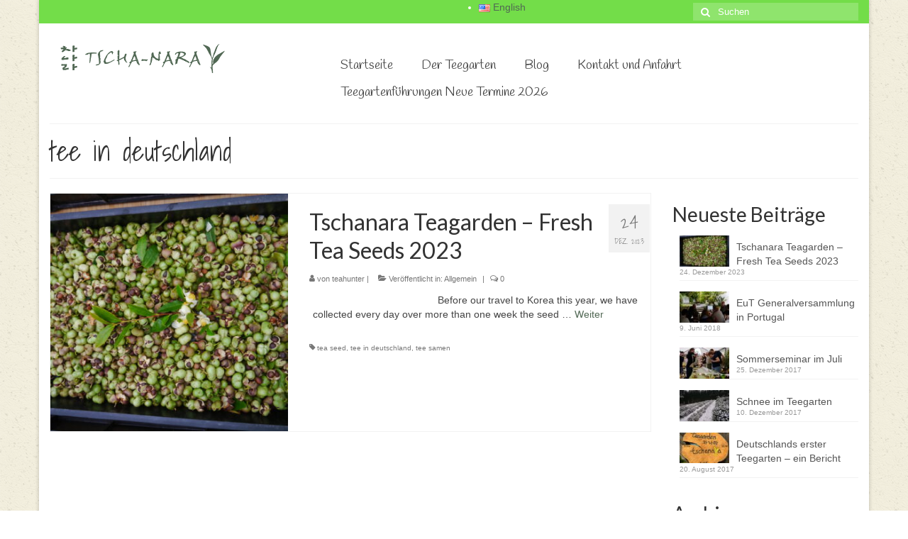

--- FILE ---
content_type: text/html; charset=UTF-8
request_url: https://tschanara-teagarden.de/tag/tee-in-deutschland/
body_size: 54663
content:
<!DOCTYPE html>
<html class="no-js" lang="de-DE" itemscope="itemscope" itemtype="https://schema.org/WebPage">
<head>
  <meta charset="UTF-8">
  <meta name="viewport" content="width=device-width, initial-scale=1.0">
  <meta http-equiv="X-UA-Compatible" content="IE=edge">
  <meta name='robots' content='index, follow, max-image-preview:large, max-snippet:-1, max-video-preview:-1' />

	<!-- This site is optimized with the Yoast SEO plugin v21.7 - https://yoast.com/wordpress/plugins/seo/ -->
	<title>tee in deutschland Archive - Tschanara-Teagarden</title>
	<link rel="canonical" href="https://tschanara-teagarden.de/tag/tee-in-deutschland/" />
	<meta property="og:locale" content="de_DE" />
	<meta property="og:type" content="article" />
	<meta property="og:title" content="tee in deutschland Archive - Tschanara-Teagarden" />
	<meta property="og:url" content="https://tschanara-teagarden.de/tag/tee-in-deutschland/" />
	<meta property="og:site_name" content="Tschanara-Teagarden" />
	<meta name="twitter:card" content="summary_large_image" />
	<script type="application/ld+json" class="yoast-schema-graph">{"@context":"https://schema.org","@graph":[{"@type":"CollectionPage","@id":"https://tschanara-teagarden.de/tag/tee-in-deutschland/","url":"https://tschanara-teagarden.de/tag/tee-in-deutschland/","name":"tee in deutschland Archive - Tschanara-Teagarden","isPartOf":{"@id":"https://tschanara-teagarden.de/#website"},"primaryImageOfPage":{"@id":"https://tschanara-teagarden.de/tag/tee-in-deutschland/#primaryimage"},"image":{"@id":"https://tschanara-teagarden.de/tag/tee-in-deutschland/#primaryimage"},"thumbnailUrl":"https://tschanara-teagarden.de/wp-content/uploads/2023/12/P1240502-scaled.jpg","breadcrumb":{"@id":"https://tschanara-teagarden.de/tag/tee-in-deutschland/#breadcrumb"},"inLanguage":"de"},{"@type":"ImageObject","inLanguage":"de","@id":"https://tschanara-teagarden.de/tag/tee-in-deutschland/#primaryimage","url":"https://tschanara-teagarden.de/wp-content/uploads/2023/12/P1240502-scaled.jpg","contentUrl":"https://tschanara-teagarden.de/wp-content/uploads/2023/12/P1240502-scaled.jpg","width":2560,"height":1922},{"@type":"BreadcrumbList","@id":"https://tschanara-teagarden.de/tag/tee-in-deutschland/#breadcrumb","itemListElement":[{"@type":"ListItem","position":1,"name":"Startseite","item":"https://tschanara-teagarden.de/"},{"@type":"ListItem","position":2,"name":"tee in deutschland"}]},{"@type":"WebSite","@id":"https://tschanara-teagarden.de/#website","url":"https://tschanara-teagarden.de/","name":"Tschanara-Teagarden","description":"seit 1999 bauen wir Tee im Bergischen Land in Deutschland an","potentialAction":[{"@type":"SearchAction","target":{"@type":"EntryPoint","urlTemplate":"https://tschanara-teagarden.de/?s={search_term_string}"},"query-input":"required name=search_term_string"}],"inLanguage":"de"}]}</script>
	<!-- / Yoast SEO plugin. -->


<link rel='dns-prefetch' href='//fonts.googleapis.com' />
<link rel="alternate" type="application/rss+xml" title="Tschanara-Teagarden &raquo; Feed" href="https://tschanara-teagarden.de/feed/" />
<link rel="alternate" type="application/rss+xml" title="Tschanara-Teagarden &raquo; Kommentar-Feed" href="https://tschanara-teagarden.de/comments/feed/" />
<link rel="alternate" type="application/rss+xml" title="Tschanara-Teagarden &raquo; tee in deutschland Schlagwort-Feed" href="https://tschanara-teagarden.de/tag/tee-in-deutschland/feed/" />
<style id='wp-img-auto-sizes-contain-inline-css' type='text/css'>
img:is([sizes=auto i],[sizes^="auto," i]){contain-intrinsic-size:3000px 1500px}
/*# sourceURL=wp-img-auto-sizes-contain-inline-css */
</style>
<style id='wp-emoji-styles-inline-css' type='text/css'>

	img.wp-smiley, img.emoji {
		display: inline !important;
		border: none !important;
		box-shadow: none !important;
		height: 1em !important;
		width: 1em !important;
		margin: 0 0.07em !important;
		vertical-align: -0.1em !important;
		background: none !important;
		padding: 0 !important;
	}
/*# sourceURL=wp-emoji-styles-inline-css */
</style>
<style id='wp-block-library-inline-css' type='text/css'>
:root{--wp-block-synced-color:#7a00df;--wp-block-synced-color--rgb:122,0,223;--wp-bound-block-color:var(--wp-block-synced-color);--wp-editor-canvas-background:#ddd;--wp-admin-theme-color:#007cba;--wp-admin-theme-color--rgb:0,124,186;--wp-admin-theme-color-darker-10:#006ba1;--wp-admin-theme-color-darker-10--rgb:0,107,160.5;--wp-admin-theme-color-darker-20:#005a87;--wp-admin-theme-color-darker-20--rgb:0,90,135;--wp-admin-border-width-focus:2px}@media (min-resolution:192dpi){:root{--wp-admin-border-width-focus:1.5px}}.wp-element-button{cursor:pointer}:root .has-very-light-gray-background-color{background-color:#eee}:root .has-very-dark-gray-background-color{background-color:#313131}:root .has-very-light-gray-color{color:#eee}:root .has-very-dark-gray-color{color:#313131}:root .has-vivid-green-cyan-to-vivid-cyan-blue-gradient-background{background:linear-gradient(135deg,#00d084,#0693e3)}:root .has-purple-crush-gradient-background{background:linear-gradient(135deg,#34e2e4,#4721fb 50%,#ab1dfe)}:root .has-hazy-dawn-gradient-background{background:linear-gradient(135deg,#faaca8,#dad0ec)}:root .has-subdued-olive-gradient-background{background:linear-gradient(135deg,#fafae1,#67a671)}:root .has-atomic-cream-gradient-background{background:linear-gradient(135deg,#fdd79a,#004a59)}:root .has-nightshade-gradient-background{background:linear-gradient(135deg,#330968,#31cdcf)}:root .has-midnight-gradient-background{background:linear-gradient(135deg,#020381,#2874fc)}:root{--wp--preset--font-size--normal:16px;--wp--preset--font-size--huge:42px}.has-regular-font-size{font-size:1em}.has-larger-font-size{font-size:2.625em}.has-normal-font-size{font-size:var(--wp--preset--font-size--normal)}.has-huge-font-size{font-size:var(--wp--preset--font-size--huge)}.has-text-align-center{text-align:center}.has-text-align-left{text-align:left}.has-text-align-right{text-align:right}.has-fit-text{white-space:nowrap!important}#end-resizable-editor-section{display:none}.aligncenter{clear:both}.items-justified-left{justify-content:flex-start}.items-justified-center{justify-content:center}.items-justified-right{justify-content:flex-end}.items-justified-space-between{justify-content:space-between}.screen-reader-text{border:0;clip-path:inset(50%);height:1px;margin:-1px;overflow:hidden;padding:0;position:absolute;width:1px;word-wrap:normal!important}.screen-reader-text:focus{background-color:#ddd;clip-path:none;color:#444;display:block;font-size:1em;height:auto;left:5px;line-height:normal;padding:15px 23px 14px;text-decoration:none;top:5px;width:auto;z-index:100000}html :where(.has-border-color){border-style:solid}html :where([style*=border-top-color]){border-top-style:solid}html :where([style*=border-right-color]){border-right-style:solid}html :where([style*=border-bottom-color]){border-bottom-style:solid}html :where([style*=border-left-color]){border-left-style:solid}html :where([style*=border-width]){border-style:solid}html :where([style*=border-top-width]){border-top-style:solid}html :where([style*=border-right-width]){border-right-style:solid}html :where([style*=border-bottom-width]){border-bottom-style:solid}html :where([style*=border-left-width]){border-left-style:solid}html :where(img[class*=wp-image-]){height:auto;max-width:100%}:where(figure){margin:0 0 1em}html :where(.is-position-sticky){--wp-admin--admin-bar--position-offset:var(--wp-admin--admin-bar--height,0px)}@media screen and (max-width:600px){html :where(.is-position-sticky){--wp-admin--admin-bar--position-offset:0px}}

/*# sourceURL=wp-block-library-inline-css */
</style><style id='global-styles-inline-css' type='text/css'>
:root{--wp--preset--aspect-ratio--square: 1;--wp--preset--aspect-ratio--4-3: 4/3;--wp--preset--aspect-ratio--3-4: 3/4;--wp--preset--aspect-ratio--3-2: 3/2;--wp--preset--aspect-ratio--2-3: 2/3;--wp--preset--aspect-ratio--16-9: 16/9;--wp--preset--aspect-ratio--9-16: 9/16;--wp--preset--color--black: #000;--wp--preset--color--cyan-bluish-gray: #abb8c3;--wp--preset--color--white: #fff;--wp--preset--color--pale-pink: #f78da7;--wp--preset--color--vivid-red: #cf2e2e;--wp--preset--color--luminous-vivid-orange: #ff6900;--wp--preset--color--luminous-vivid-amber: #fcb900;--wp--preset--color--light-green-cyan: #7bdcb5;--wp--preset--color--vivid-green-cyan: #00d084;--wp--preset--color--pale-cyan-blue: #8ed1fc;--wp--preset--color--vivid-cyan-blue: #0693e3;--wp--preset--color--vivid-purple: #9b51e0;--wp--preset--color--virtue-primary: #516854;--wp--preset--color--virtue-primary-light: #6c8dab;--wp--preset--color--very-light-gray: #eee;--wp--preset--color--very-dark-gray: #444;--wp--preset--gradient--vivid-cyan-blue-to-vivid-purple: linear-gradient(135deg,rgb(6,147,227) 0%,rgb(155,81,224) 100%);--wp--preset--gradient--light-green-cyan-to-vivid-green-cyan: linear-gradient(135deg,rgb(122,220,180) 0%,rgb(0,208,130) 100%);--wp--preset--gradient--luminous-vivid-amber-to-luminous-vivid-orange: linear-gradient(135deg,rgb(252,185,0) 0%,rgb(255,105,0) 100%);--wp--preset--gradient--luminous-vivid-orange-to-vivid-red: linear-gradient(135deg,rgb(255,105,0) 0%,rgb(207,46,46) 100%);--wp--preset--gradient--very-light-gray-to-cyan-bluish-gray: linear-gradient(135deg,rgb(238,238,238) 0%,rgb(169,184,195) 100%);--wp--preset--gradient--cool-to-warm-spectrum: linear-gradient(135deg,rgb(74,234,220) 0%,rgb(151,120,209) 20%,rgb(207,42,186) 40%,rgb(238,44,130) 60%,rgb(251,105,98) 80%,rgb(254,248,76) 100%);--wp--preset--gradient--blush-light-purple: linear-gradient(135deg,rgb(255,206,236) 0%,rgb(152,150,240) 100%);--wp--preset--gradient--blush-bordeaux: linear-gradient(135deg,rgb(254,205,165) 0%,rgb(254,45,45) 50%,rgb(107,0,62) 100%);--wp--preset--gradient--luminous-dusk: linear-gradient(135deg,rgb(255,203,112) 0%,rgb(199,81,192) 50%,rgb(65,88,208) 100%);--wp--preset--gradient--pale-ocean: linear-gradient(135deg,rgb(255,245,203) 0%,rgb(182,227,212) 50%,rgb(51,167,181) 100%);--wp--preset--gradient--electric-grass: linear-gradient(135deg,rgb(202,248,128) 0%,rgb(113,206,126) 100%);--wp--preset--gradient--midnight: linear-gradient(135deg,rgb(2,3,129) 0%,rgb(40,116,252) 100%);--wp--preset--font-size--small: 13px;--wp--preset--font-size--medium: 20px;--wp--preset--font-size--large: 36px;--wp--preset--font-size--x-large: 42px;--wp--preset--spacing--20: 0.44rem;--wp--preset--spacing--30: 0.67rem;--wp--preset--spacing--40: 1rem;--wp--preset--spacing--50: 1.5rem;--wp--preset--spacing--60: 2.25rem;--wp--preset--spacing--70: 3.38rem;--wp--preset--spacing--80: 5.06rem;--wp--preset--shadow--natural: 6px 6px 9px rgba(0, 0, 0, 0.2);--wp--preset--shadow--deep: 12px 12px 50px rgba(0, 0, 0, 0.4);--wp--preset--shadow--sharp: 6px 6px 0px rgba(0, 0, 0, 0.2);--wp--preset--shadow--outlined: 6px 6px 0px -3px rgb(255, 255, 255), 6px 6px rgb(0, 0, 0);--wp--preset--shadow--crisp: 6px 6px 0px rgb(0, 0, 0);}:where(.is-layout-flex){gap: 0.5em;}:where(.is-layout-grid){gap: 0.5em;}body .is-layout-flex{display: flex;}.is-layout-flex{flex-wrap: wrap;align-items: center;}.is-layout-flex > :is(*, div){margin: 0;}body .is-layout-grid{display: grid;}.is-layout-grid > :is(*, div){margin: 0;}:where(.wp-block-columns.is-layout-flex){gap: 2em;}:where(.wp-block-columns.is-layout-grid){gap: 2em;}:where(.wp-block-post-template.is-layout-flex){gap: 1.25em;}:where(.wp-block-post-template.is-layout-grid){gap: 1.25em;}.has-black-color{color: var(--wp--preset--color--black) !important;}.has-cyan-bluish-gray-color{color: var(--wp--preset--color--cyan-bluish-gray) !important;}.has-white-color{color: var(--wp--preset--color--white) !important;}.has-pale-pink-color{color: var(--wp--preset--color--pale-pink) !important;}.has-vivid-red-color{color: var(--wp--preset--color--vivid-red) !important;}.has-luminous-vivid-orange-color{color: var(--wp--preset--color--luminous-vivid-orange) !important;}.has-luminous-vivid-amber-color{color: var(--wp--preset--color--luminous-vivid-amber) !important;}.has-light-green-cyan-color{color: var(--wp--preset--color--light-green-cyan) !important;}.has-vivid-green-cyan-color{color: var(--wp--preset--color--vivid-green-cyan) !important;}.has-pale-cyan-blue-color{color: var(--wp--preset--color--pale-cyan-blue) !important;}.has-vivid-cyan-blue-color{color: var(--wp--preset--color--vivid-cyan-blue) !important;}.has-vivid-purple-color{color: var(--wp--preset--color--vivid-purple) !important;}.has-black-background-color{background-color: var(--wp--preset--color--black) !important;}.has-cyan-bluish-gray-background-color{background-color: var(--wp--preset--color--cyan-bluish-gray) !important;}.has-white-background-color{background-color: var(--wp--preset--color--white) !important;}.has-pale-pink-background-color{background-color: var(--wp--preset--color--pale-pink) !important;}.has-vivid-red-background-color{background-color: var(--wp--preset--color--vivid-red) !important;}.has-luminous-vivid-orange-background-color{background-color: var(--wp--preset--color--luminous-vivid-orange) !important;}.has-luminous-vivid-amber-background-color{background-color: var(--wp--preset--color--luminous-vivid-amber) !important;}.has-light-green-cyan-background-color{background-color: var(--wp--preset--color--light-green-cyan) !important;}.has-vivid-green-cyan-background-color{background-color: var(--wp--preset--color--vivid-green-cyan) !important;}.has-pale-cyan-blue-background-color{background-color: var(--wp--preset--color--pale-cyan-blue) !important;}.has-vivid-cyan-blue-background-color{background-color: var(--wp--preset--color--vivid-cyan-blue) !important;}.has-vivid-purple-background-color{background-color: var(--wp--preset--color--vivid-purple) !important;}.has-black-border-color{border-color: var(--wp--preset--color--black) !important;}.has-cyan-bluish-gray-border-color{border-color: var(--wp--preset--color--cyan-bluish-gray) !important;}.has-white-border-color{border-color: var(--wp--preset--color--white) !important;}.has-pale-pink-border-color{border-color: var(--wp--preset--color--pale-pink) !important;}.has-vivid-red-border-color{border-color: var(--wp--preset--color--vivid-red) !important;}.has-luminous-vivid-orange-border-color{border-color: var(--wp--preset--color--luminous-vivid-orange) !important;}.has-luminous-vivid-amber-border-color{border-color: var(--wp--preset--color--luminous-vivid-amber) !important;}.has-light-green-cyan-border-color{border-color: var(--wp--preset--color--light-green-cyan) !important;}.has-vivid-green-cyan-border-color{border-color: var(--wp--preset--color--vivid-green-cyan) !important;}.has-pale-cyan-blue-border-color{border-color: var(--wp--preset--color--pale-cyan-blue) !important;}.has-vivid-cyan-blue-border-color{border-color: var(--wp--preset--color--vivid-cyan-blue) !important;}.has-vivid-purple-border-color{border-color: var(--wp--preset--color--vivid-purple) !important;}.has-vivid-cyan-blue-to-vivid-purple-gradient-background{background: var(--wp--preset--gradient--vivid-cyan-blue-to-vivid-purple) !important;}.has-light-green-cyan-to-vivid-green-cyan-gradient-background{background: var(--wp--preset--gradient--light-green-cyan-to-vivid-green-cyan) !important;}.has-luminous-vivid-amber-to-luminous-vivid-orange-gradient-background{background: var(--wp--preset--gradient--luminous-vivid-amber-to-luminous-vivid-orange) !important;}.has-luminous-vivid-orange-to-vivid-red-gradient-background{background: var(--wp--preset--gradient--luminous-vivid-orange-to-vivid-red) !important;}.has-very-light-gray-to-cyan-bluish-gray-gradient-background{background: var(--wp--preset--gradient--very-light-gray-to-cyan-bluish-gray) !important;}.has-cool-to-warm-spectrum-gradient-background{background: var(--wp--preset--gradient--cool-to-warm-spectrum) !important;}.has-blush-light-purple-gradient-background{background: var(--wp--preset--gradient--blush-light-purple) !important;}.has-blush-bordeaux-gradient-background{background: var(--wp--preset--gradient--blush-bordeaux) !important;}.has-luminous-dusk-gradient-background{background: var(--wp--preset--gradient--luminous-dusk) !important;}.has-pale-ocean-gradient-background{background: var(--wp--preset--gradient--pale-ocean) !important;}.has-electric-grass-gradient-background{background: var(--wp--preset--gradient--electric-grass) !important;}.has-midnight-gradient-background{background: var(--wp--preset--gradient--midnight) !important;}.has-small-font-size{font-size: var(--wp--preset--font-size--small) !important;}.has-medium-font-size{font-size: var(--wp--preset--font-size--medium) !important;}.has-large-font-size{font-size: var(--wp--preset--font-size--large) !important;}.has-x-large-font-size{font-size: var(--wp--preset--font-size--x-large) !important;}
/*# sourceURL=global-styles-inline-css */
</style>

<style id='classic-theme-styles-inline-css' type='text/css'>
/*! This file is auto-generated */
.wp-block-button__link{color:#fff;background-color:#32373c;border-radius:9999px;box-shadow:none;text-decoration:none;padding:calc(.667em + 2px) calc(1.333em + 2px);font-size:1.125em}.wp-block-file__button{background:#32373c;color:#fff;text-decoration:none}
/*# sourceURL=/wp-includes/css/classic-themes.min.css */
</style>
<style id='kadence-blocks-global-variables-inline-css' type='text/css'>
:root {--global-kb-font-size-sm:clamp(0.8rem, 0.73rem + 0.217vw, 0.9rem);--global-kb-font-size-md:clamp(1.1rem, 0.995rem + 0.326vw, 1.25rem);--global-kb-font-size-lg:clamp(1.75rem, 1.576rem + 0.543vw, 2rem);--global-kb-font-size-xl:clamp(2.25rem, 1.728rem + 1.63vw, 3rem);--global-kb-font-size-xxl:clamp(2.5rem, 1.456rem + 3.26vw, 4rem);--global-kb-font-size-xxxl:clamp(2.75rem, 0.489rem + 7.065vw, 6rem);}:root {--global-palette1: #3182CE;--global-palette2: #2B6CB0;--global-palette3: #1A202C;--global-palette4: #2D3748;--global-palette5: #4A5568;--global-palette6: #718096;--global-palette7: #EDF2F7;--global-palette8: #F7FAFC;--global-palette9: #ffffff;}
/*# sourceURL=kadence-blocks-global-variables-inline-css */
</style>
<link rel='stylesheet' id='virtue_theme-css' href='https://tschanara-teagarden.de/wp-content/themes/virtue/assets/css/virtue.css?ver=3.4.8' type='text/css' media='all' />
<link rel='stylesheet' id='virtue_skin-css' href='https://tschanara-teagarden.de/wp-content/themes/virtue/assets/css/skins/default.css?ver=3.4.8' type='text/css' media='all' />
<link rel='stylesheet' id='redux-google-fonts-virtue-css' href='https://fonts.googleapis.com/css?family=Lato%3A400%2C700%7CShadows+Into+Light%3A400%7CHandlee%3A400&#038;subset=latin&#038;ver=6.9' type='text/css' media='all' />
<script type="text/javascript" src="https://tschanara-teagarden.de/wp-includes/js/jquery/jquery.min.js?ver=3.7.1" id="jquery-core-js"></script>
<script type="text/javascript" src="https://tschanara-teagarden.de/wp-includes/js/jquery/jquery-migrate.min.js?ver=3.4.1" id="jquery-migrate-js"></script>
<link rel="https://api.w.org/" href="https://tschanara-teagarden.de/wp-json/" /><link rel="alternate" title="JSON" type="application/json" href="https://tschanara-teagarden.de/wp-json/wp/v2/tags/51" /><link rel="EditURI" type="application/rsd+xml" title="RSD" href="https://tschanara-teagarden.de/xmlrpc.php?rsd" />
<meta name="generator" content="WordPress 6.9" />
<style type="text/css">#logo {padding-top:25px;}#logo {padding-bottom:10px;}#logo {margin-left:0px;}#logo {margin-right:0px;}#nav-main {margin-top:40px;}#nav-main {margin-bottom:10px;}.headerfont, .tp-caption {font-family:Shadows Into Light;}.topbarmenu ul li {font-family:Handlee;}.home-message:hover {background-color:#516854; background-color: rgba(81, 104, 84, 0.6);}
  nav.woocommerce-pagination ul li a:hover, .wp-pagenavi a:hover, .panel-heading .accordion-toggle, .variations .kad_radio_variations label:hover, .variations .kad_radio_variations label.selectedValue {border-color: #516854;}
  a, #nav-main ul.sf-menu ul li a:hover, .product_price ins .amount, .price ins .amount, .color_primary, .primary-color, #logo a.brand, #nav-main ul.sf-menu a:hover,
  .woocommerce-message:before, .woocommerce-info:before, #nav-second ul.sf-menu a:hover, .footerclass a:hover, .posttags a:hover, .subhead a:hover, .nav-trigger-case:hover .kad-menu-name, 
  .nav-trigger-case:hover .kad-navbtn, #kadbreadcrumbs a:hover, #wp-calendar a, .star-rating, .has-virtue-primary-color {color: #516854;}
.widget_price_filter .ui-slider .ui-slider-handle, .product_item .kad_add_to_cart:hover, .product_item:hover a.button:hover, .product_item:hover .kad_add_to_cart:hover, .kad-btn-primary, html .woocommerce-page .widget_layered_nav ul.yith-wcan-label li a:hover, html .woocommerce-page .widget_layered_nav ul.yith-wcan-label li.chosen a,
.product-category.grid_item a:hover h5, .woocommerce-message .button, .widget_layered_nav_filters ul li a, .widget_layered_nav ul li.chosen a, .wpcf7 input.wpcf7-submit, .yith-wcan .yith-wcan-reset-navigation,
#containerfooter .menu li a:hover, .bg_primary, .portfolionav a:hover, .home-iconmenu a:hover, p.demo_store, .topclass, #commentform .form-submit #submit, .kad-hover-bg-primary:hover, .widget_shopping_cart_content .checkout,
.login .form-row .button, .variations .kad_radio_variations label.selectedValue, #payment #place_order, .wpcf7 input.wpcf7-back, .shop_table .actions input[type=submit].checkout-button, .cart_totals .checkout-button, input[type="submit"].button, .order-actions .button, .has-virtue-primary-background-color {background: #516854;}input[type=number]::-webkit-inner-spin-button, input[type=number]::-webkit-outer-spin-button { -webkit-appearance: none; margin: 0; } input[type=number] {-moz-appearance: textfield;}.quantity input::-webkit-outer-spin-button,.quantity input::-webkit-inner-spin-button {display: none;}.topclass {background:#73dd49    ;}body {background: url(https://tschanara-teagarden.de/wp-content/uploads/2016/12/ricepaper_v3.png); background-position: 0% 0%; background-repeat:repeat;  }.product_item .product_details h5 {text-transform: none;} @media (-webkit-min-device-pixel-ratio: 2), (min-resolution: 192dpi) {#logo .kad-standard-logo {display: none;} #logo .kad-retina-logo {display: block;}}.product_item .product_details h5 {min-height:40px;}.entry-content p { margin-bottom:16px;}.sf-dropdown-menu a {
font-size: 16px !important;
}</style><style type="text/css" title="dynamic-css" class="options-output">header #logo a.brand,.logofont{font-family:Lato;line-height:40px;font-weight:400;font-style:normal;font-size:32px;}.kad_tagline{font-family:Lato;line-height:20px;font-weight:400;font-style:normal;color:#444444;font-size:14px;}.product_item .product_details h5{font-family:Lato;line-height:20px;font-weight:700;font-style:normal;font-size:16px;}h1{font-family:"Shadows Into Light";line-height:40px;font-weight:400;font-style:normal;font-size:38px;}h2{font-family:Lato;line-height:40px;font-weight:normal;font-style:normal;font-size:32px;}h3{font-family:Lato;line-height:40px;font-weight:400;font-style:normal;font-size:28px;}h4{font-family:Lato;line-height:40px;font-weight:400;font-style:normal;font-size:24px;}h5{font-family:Lato;line-height:24px;font-weight:700;font-style:normal;font-size:18px;}body{font-family:Verdana, Geneva, sans-serif;line-height:20px;font-weight:400;font-style:normal;font-size:14px;}#nav-main ul.sf-menu a{font-family:Handlee;line-height:18px;font-weight:400;font-style:normal;font-size:18px;}#nav-second ul.sf-menu a{font-family:Handlee;line-height:22px;font-weight:400;font-style:normal;font-size:18px;}.kad-nav-inner .kad-mnav, .kad-mobile-nav .kad-nav-inner li a,.nav-trigger-case{font-family:Lato;line-height:20px;font-weight:400;font-style:normal;font-size:16px;}</style></head>
<body class="archive tag tag-tee-in-deutschland tag-51 wp-embed-responsive wp-theme-virtue boxed">
	<div id="kt-skip-link"><a href="#content">Skip to Main Content</a></div>
	<div id="wrapper" class="container">
	<header class="banner headerclass" itemscope itemtype="https://schema.org/WPHeader">
	<div id="topbar" class="topclass">
	<div class="container">
		<div class="row">
			<div class="col-md-6 col-sm-6 kad-topbar-left">
				<div class="topbarmenu clearfix">
								</div>
			</div><!-- close col-md-6 --> 
			<div class="col-md-6 col-sm-6 kad-topbar-right">
				<div id="topbar-search" class="topbar-widget">
					<form role="search" method="get" class="form-search" action="https://tschanara-teagarden.de/">
	<label>
		<span class="screen-reader-text">Suche nach:</span>
		<input type="text" value="" name="s" class="search-query" placeholder="Suchen">
	</label>
	<button type="submit" class="search-icon"><i class="icon-search"></i></button>
</form><ul>
	<li class="lang-item lang-item-27 lang-item-en no-translation lang-item-first"><a  lang="en-US" hreflang="en-US" href="https://tschanara-teagarden.de/en/"><img src="[data-uri]" alt="" width="16" height="11" style="width: 16px; height: 11px;" /><span style="margin-left:0.3em;">English</span></a></li>
</ul>
				</div>
			</div> <!-- close col-md-6-->
		</div> <!-- Close Row -->
	</div> <!-- Close Container -->
</div>	<div class="container">
		<div class="row">
			<div class="col-md-4 clearfix kad-header-left">
				<div id="logo" class="logocase">
					<a class="brand logofont" href="https://tschanara-teagarden.de/">
													<div id="thelogo">
								<img src="https://tschanara-teagarden.de/wp-content/uploads/2016/12/logo_webseite.png" alt="Tschanara-Teagarden" width="275" height="44" class="kad-standard-logo" />
																<img src="https://tschanara-teagarden.de/wp-content/uploads/2016/12/logo_webseite@2x.png" alt="Tschanara-Teagarden" width="550" height="88" class="kad-retina-logo" style="max-height:44px" />
															</div>
												</a>
									</div> <!-- Close #logo -->
			</div><!-- close logo span -->
							<div class="col-md-8 kad-header-right">
					<nav id="nav-main" class="clearfix" itemscope itemtype="https://schema.org/SiteNavigationElement">
						<ul id="menu-teagarden" class="sf-menu"><li  class=" menu-item-15"><a href="http://tschanara-teagarden.de"><span>Startseite</span></a></li>
<li  class=" sf-dropdown menu-item-8"><a href="https://tschanara-teagarden.de/der-teegarten/"><span>Der Teegarten</span></a>
<ul class="sub-menu sf-dropdown-menu dropdown">
	<li  class=" menu-item-238"><a href="https://tschanara-teagarden.de/der-teegarten/ueber-uns/"><span>Über uns</span></a></li>
	<li  class=" menu-item-263"><a href="https://tschanara-teagarden.de/der-teegarten/teeherstellung/"><span>Teeherstellung</span></a></li>
</ul>
</li>
<li  class=" menu-item-47"><a href="https://tschanara-teagarden.de/blog/"><span>Blog</span></a></li>
<li  class=" menu-item-74"><a href="https://tschanara-teagarden.de/kontakt/"><span>Kontakt und Anfahrt</span></a></li>
<li  class=" menu-item-699"><a href="https://tschanara-teagarden.de/teegartenfuehrungen-termine-2026-2/"><span>Teegartenführungen Neue Termine 2026</span></a></li>
</ul>					</nav> 
				</div> <!-- Close menuclass-->
			       
		</div> <!-- Close Row -->
					<div id="mobile-nav-trigger" class="nav-trigger">
				<button class="nav-trigger-case mobileclass collapsed" data-toggle="collapse" data-target=".kad-nav-collapse">
					<span class="kad-navbtn"><i class="icon-reorder"></i></span>
					<span class="kad-menu-name">Menü</span>
				</button>
			</div>
			<div id="kad-mobile-nav" class="kad-mobile-nav">
				<div class="kad-nav-inner mobileclass">
					<div class="kad-nav-collapse">
					<ul id="menu-teagarden-1" class="kad-mnav"><li  class=" menu-item-15"><a href="http://tschanara-teagarden.de"><span>Startseite</span></a></li>
<li  class=" sf-dropdown menu-item-8"><a href="https://tschanara-teagarden.de/der-teegarten/"><span>Der Teegarten</span></a>
<ul class="sub-menu sf-dropdown-menu dropdown">
	<li  class=" menu-item-238"><a href="https://tschanara-teagarden.de/der-teegarten/ueber-uns/"><span>Über uns</span></a></li>
	<li  class=" menu-item-263"><a href="https://tschanara-teagarden.de/der-teegarten/teeherstellung/"><span>Teeherstellung</span></a></li>
</ul>
</li>
<li  class=" menu-item-47"><a href="https://tschanara-teagarden.de/blog/"><span>Blog</span></a></li>
<li  class=" menu-item-74"><a href="https://tschanara-teagarden.de/kontakt/"><span>Kontakt und Anfahrt</span></a></li>
<li  class=" menu-item-699"><a href="https://tschanara-teagarden.de/teegartenfuehrungen-termine-2026-2/"><span>Teegartenführungen Neue Termine 2026</span></a></li>
</ul>					</div>
				</div>
			</div>
		 
	</div> <!-- Close Container -->
	</header>
	<div class="wrap contentclass" role="document">

	<div id="pageheader" class="titleclass">
	<div class="container">
		<div class="page-header">
			<h1 class="entry-title" itemprop="name">
				tee in deutschland			</h1>
			<p class="subtitle"> </p>		</div>
	</div><!--container-->
</div><!--titleclass-->
<div id="content" class="container">
	<div class="row">
		<div class="main col-lg-9 col-md-8  postlist" role="main">

		    <article id="post-628" class="post-628 post type-post status-publish format-standard has-post-thumbnail hentry category-allgemein tag-tea-seed tag-tee-in-deutschland tag-tee-samen" itemscope="" itemtype="https://schema.org/BlogPosting">
        <div class="row">
                        <div class="col-md-5 post-image-container">
                    <div class="imghoverclass img-margin-center" itemprop="image" itemscope itemtype="https://schema.org/ImageObject">
                        <a href="https://tschanara-teagarden.de/2023/12/24/tschanara-teagarden-fresh-tea-seeds-2023/" title="Tschanara Teagarden &#8211; Fresh Tea Seeds 2023">
                            <img src="https://tschanara-teagarden.de/wp-content/uploads/2023/12/P1240502-scaled-365x365.jpg" alt="Tschanara Teagarden &#8211; Fresh Tea Seeds 2023" width="365" height="365" itemprop="contentUrl"   class="iconhover" srcset="https://tschanara-teagarden.de/wp-content/uploads/2023/12/P1240502-scaled-365x365.jpg 365w, https://tschanara-teagarden.de/wp-content/uploads/2023/12/P1240502-scaled-540x540.jpg 540w, https://tschanara-teagarden.de/wp-content/uploads/2023/12/P1240502-scaled-270x270.jpg 270w, https://tschanara-teagarden.de/wp-content/uploads/2023/12/P1240502-scaled-730x730.jpg 730w" sizes="(max-width: 365px) 100vw, 365px">
								<meta itemprop="url" content="https://tschanara-teagarden.de/wp-content/uploads/2023/12/P1240502-scaled-365x365.jpg">
								<meta itemprop="width" content="365">
								<meta itemprop="height" content="365">
                        </a> 
                     </div>
                 </div>
                    
            <div class="col-md-7 post-text-container postcontent">
                <div class="postmeta updated color_gray">
	<div class="postdate bg-lightgray headerfont">
		<meta itemprop="datePublished" content="2024-04-19T13:22:06+02:00">
		<span class="postday">24</span>
		Dez. 2023	</div>
</div> 
                <header>
                    <a href="https://tschanara-teagarden.de/2023/12/24/tschanara-teagarden-fresh-tea-seeds-2023/">
                        <h2 class="entry-title" itemprop="name headline">
                            Tschanara Teagarden &#8211; Fresh Tea Seeds 2023 
                        </h2>
                    </a>
                    <div class="subhead">
    <span class="postauthortop author vcard">
    <i class="icon-user"></i> von  <span itemprop="author"><a href="https://tschanara-teagarden.de/author/teahunter/" class="fn" rel="author">teahunter</a></span> |</span>
      
    <span class="postedintop"><i class="icon-folder-open"></i> Veröffentlicht in: <a href="https://tschanara-teagarden.de/category/allgemein/" rel="category tag">Allgemein</a></span>     <span class="kad-hidepostedin">|</span>
    <span class="postcommentscount">
    <i class="icon-comments-alt"></i> 0    </span>
</div>    
                </header>
                <div class="entry-content" itemprop="description">
                    <p>                                            Before our travel to Korea this year, we have collected every day over more than one week the seed &hellip; <a href="https://tschanara-teagarden.de/2023/12/24/tschanara-teagarden-fresh-tea-seeds-2023/">Weiter</a></p>
                </div>
                <footer>
                <meta itemscope itemprop="mainEntityOfPage" content="https://tschanara-teagarden.de/2023/12/24/tschanara-teagarden-fresh-tea-seeds-2023/" itemType="https://schema.org/WebPage" itemid="https://tschanara-teagarden.de/2023/12/24/tschanara-teagarden-fresh-tea-seeds-2023/"><meta itemprop="dateModified" content="2024-04-19T13:22:06+02:00"><div itemprop="publisher" itemscope itemtype="https://schema.org/Organization"><div itemprop="logo" itemscope itemtype="https://schema.org/ImageObject"><meta itemprop="url" content="https://tschanara-teagarden.de/wp-content/uploads/2016/12/logo_webseite.png"><meta itemprop="width" content="275"><meta itemprop="height" content="44"></div><meta itemprop="name" content="Tschanara-Teagarden"></div>                        <span class="posttags color_gray"><i class="icon-tag"></i> <a href="https://tschanara-teagarden.de/tag/tea-seed/" rel="tag">tea seed</a>, <a href="https://tschanara-teagarden.de/tag/tee-in-deutschland/" rel="tag">tee in deutschland</a>, <a href="https://tschanara-teagarden.de/tag/tee-samen/" rel="tag">tee samen</a></span>
                                    </footer>
            </div><!-- Text size -->
        </div><!-- row-->
    </article> <!-- Article --><div class="wp-pagenavi"></div>
		</div><!-- /.main -->
<aside class="col-lg-3 col-md-4 kad-sidebar" role="complementary" itemscope itemtype="https://schema.org/WPSideBar">
	<div class="sidebar">
		    <section id="kadence_recent_posts-4" class="widget-1 widget-first widget kadence_recent_posts"><div class="widget-inner">    <h3>Neueste Beiträge</h3>    <ul>
        <li class="clearfix postclass">
		<a href="https://tschanara-teagarden.de/2023/12/24/tschanara-teagarden-fresh-tea-seeds-2023/" title="Tschanara Teagarden &#8211; Fresh Tea Seeds 2023" class="recentpost_featimg">
		<img width="80" height="50" src="https://tschanara-teagarden.de/wp-content/uploads/2023/12/P1240502-80x50.jpg" class="attachment-widget-thumb size-widget-thumb wp-post-image" alt="" decoding="async" loading="lazy" />        </a>
        <a href="https://tschanara-teagarden.de/2023/12/24/tschanara-teagarden-fresh-tea-seeds-2023/" title="Tschanara Teagarden &#8211; Fresh Tea Seeds 2023" class="recentpost_title">Tschanara Teagarden &#8211; Fresh Tea Seeds 2023</a>
        <span class="recentpost_date">24. Dezember 2023</span>
        </li>
        <li class="clearfix postclass">
		<a href="https://tschanara-teagarden.de/2018/06/09/eut-generalversammlung-in-portugal/" title="EuT Generalversammlung in Portugal" class="recentpost_featimg">
		<img width="80" height="50" src="https://tschanara-teagarden.de/wp-content/uploads/2018/07/EuT_portugal2-80x50.jpg" class="attachment-widget-thumb size-widget-thumb wp-post-image" alt="" decoding="async" loading="lazy" />        </a>
        <a href="https://tschanara-teagarden.de/2018/06/09/eut-generalversammlung-in-portugal/" title="EuT Generalversammlung in Portugal" class="recentpost_title">EuT Generalversammlung in Portugal</a>
        <span class="recentpost_date">9. Juni 2018</span>
        </li>
        <li class="clearfix postclass">
		<a href="https://tschanara-teagarden.de/2017/12/25/sommerseminar-im-juli/" title="Sommerseminar im Juli" class="recentpost_featimg">
		<img width="80" height="50" src="https://tschanara-teagarden.de/wp-content/uploads/2018/07/sommerseminar-im-juli-80x50.jpg" class="attachment-widget-thumb size-widget-thumb wp-post-image" alt="" decoding="async" loading="lazy" />        </a>
        <a href="https://tschanara-teagarden.de/2017/12/25/sommerseminar-im-juli/" title="Sommerseminar im Juli" class="recentpost_title">Sommerseminar im Juli</a>
        <span class="recentpost_date">25. Dezember 2017</span>
        </li>
        <li class="clearfix postclass">
		<a href="https://tschanara-teagarden.de/2017/12/10/schnee-im-teegarten/" title="Schnee im Teegarten" class="recentpost_featimg">
		<img width="80" height="50" src="https://tschanara-teagarden.de/wp-content/uploads/2018/01/schnee-im-teegarten-80x50.jpg" class="attachment-widget-thumb size-widget-thumb wp-post-image" alt="" decoding="async" loading="lazy" />        </a>
        <a href="https://tschanara-teagarden.de/2017/12/10/schnee-im-teegarten/" title="Schnee im Teegarten" class="recentpost_title">Schnee im Teegarten</a>
        <span class="recentpost_date">10. Dezember 2017</span>
        </li>
        <li class="clearfix postclass">
		<a href="https://tschanara-teagarden.de/2017/08/20/deutschlands-erster-teegarten-ein-bericht/" title="Deutschlands erster Teegarten &#8211; ein Bericht" class="recentpost_featimg">
		<img width="80" height="50" src="https://tschanara-teagarden.de/wp-content/uploads/2017/08/IMG_5259-768x753-80x50.jpg" class="attachment-widget-thumb size-widget-thumb wp-post-image" alt="" decoding="async" loading="lazy" />        </a>
        <a href="https://tschanara-teagarden.de/2017/08/20/deutschlands-erster-teegarten-ein-bericht/" title="Deutschlands erster Teegarten &#8211; ein Bericht" class="recentpost_title">Deutschlands erster Teegarten &#8211; ein Bericht</a>
        <span class="recentpost_date">20. August 2017</span>
        </li>
        </ul>
    </div></section><section id="archives-2" class="widget-2 widget widget_archive"><div class="widget-inner"><h3>Archiv</h3>
			<ul>
					<li><a href='https://tschanara-teagarden.de/2023/12/'>Dezember 2023</a>&nbsp;(1)</li>
	<li><a href='https://tschanara-teagarden.de/2018/06/'>Juni 2018</a>&nbsp;(1)</li>
	<li><a href='https://tschanara-teagarden.de/2017/12/'>Dezember 2017</a>&nbsp;(2)</li>
	<li><a href='https://tschanara-teagarden.de/2017/08/'>August 2017</a>&nbsp;(1)</li>
	<li><a href='https://tschanara-teagarden.de/2017/07/'>Juli 2017</a>&nbsp;(2)</li>
	<li><a href='https://tschanara-teagarden.de/2017/05/'>Mai 2017</a>&nbsp;(1)</li>
	<li><a href='https://tschanara-teagarden.de/2017/04/'>April 2017</a>&nbsp;(1)</li>
	<li><a href='https://tschanara-teagarden.de/2017/01/'>Januar 2017</a>&nbsp;(1)</li>
	<li><a href='https://tschanara-teagarden.de/2016/12/'>Dezember 2016</a>&nbsp;(2)</li>
	<li><a href='https://tschanara-teagarden.de/2016/11/'>November 2016</a>&nbsp;(1)</li>
	<li><a href='https://tschanara-teagarden.de/2016/10/'>Oktober 2016</a>&nbsp;(1)</li>
	<li><a href='https://tschanara-teagarden.de/2016/08/'>August 2016</a>&nbsp;(1)</li>
	<li><a href='https://tschanara-teagarden.de/2016/06/'>Juni 2016</a>&nbsp;(1)</li>
	<li><a href='https://tschanara-teagarden.de/2016/05/'>Mai 2016</a>&nbsp;(3)</li>
	<li><a href='https://tschanara-teagarden.de/2016/04/'>April 2016</a>&nbsp;(1)</li>
	<li><a href='https://tschanara-teagarden.de/2015/08/'>August 2015</a>&nbsp;(2)</li>
	<li><a href='https://tschanara-teagarden.de/2014/08/'>August 2014</a>&nbsp;(3)</li>
			</ul>

			</div></section><section id="categories-2" class="widget-3 widget-last widget widget_categories"><div class="widget-inner"><h3>Kategorien</h3>
			<ul>
					<li class="cat-item cat-item-1"><a href="https://tschanara-teagarden.de/category/allgemein/">Allgemein</a>
</li>
	<li class="cat-item cat-item-10"><a href="https://tschanara-teagarden.de/category/video/">Video</a>
</li>
			</ul>

			</div></section>	</div><!-- /.sidebar -->
</aside><!-- /aside -->
			</div><!-- /.row-->
		</div><!-- /.content -->
	</div><!-- /.wrap -->
	<footer id="containerfooter" class="footerclass" itemscope itemtype="https://schema.org/WPFooter">
  <div class="container">
  	<div class="row">
  		 
					<div class="col-md-4 footercol1">
					<div class="widget-1 widget-first footer-widget"><aside id="widget_kadence_contact-3" class="widget widget_kadence_contact"><h3>Anschrift</h3>			<div class="vcard">
				<p class="vcard-name fn"><i class="icon-user"></i>Wolfgang Bucher und Haengok Kim</p>
								<p class="vcard-address"><i class="icon-map-marker"></i>Alexanderstr.15				<span>51379 Leverkusen  </span></p>
																<p><a class="email" href="mailto:info@tschanara-teagarden.de"><i class="icon-envelope"></i> info@tschanara-teagarden.de</a></p>     </div>
  </aside></div><div class="widget-2 widget-last footer-widget"><aside id="widget_kadence_contact-7" class="widget widget_kadence_contact"><h3>Adresse Teegarten</h3>			<div class="vcard">
				<p class="vcard-name fn"><i class="icon-user"></i>Tschanara Teagarden</p>
								<p class="vcard-address"><i class="icon-map-marker"></i>Wirtsspezard				<span>51519 Odenthal-Scheuren  </span></p>
																    </div>
  </aside></div>					</div> 
            					 
					<div class="col-md-4 footercol2">
					<div class="widget-1 widget-first footer-widget"><aside id="kadence_image_grid-5" class="widget kadence_image_grid">        <h3>Videos</h3>					<div class="imagegrid-widget">
												<a href="https://tschanara-teagarden.de/2017/12/25/sommerseminar-im-juli/" title="Sommerseminar im Juli" class="imagegrid_item lightboxhover">
								<img width="80" height="50" src="https://tschanara-teagarden.de/wp-content/uploads/2018/07/sommerseminar-im-juli-80x50.jpg" class="attachment-widget-thumb size-widget-thumb wp-post-image" alt="" decoding="async" loading="lazy" />							</a>
													<a href="https://tschanara-teagarden.de/2017/12/10/schnee-im-teegarten/" title="Schnee im Teegarten" class="imagegrid_item lightboxhover">
								<img width="80" height="50" src="https://tschanara-teagarden.de/wp-content/uploads/2018/01/schnee-im-teegarten-80x50.jpg" class="attachment-widget-thumb size-widget-thumb wp-post-image" alt="" decoding="async" loading="lazy" />							</a>
													<a href="https://tschanara-teagarden.de/2017/07/09/tee-gschwendner-und-eut-zu-besuch-im-teagarden/" title="Tee Gschwendner und EuT zu Besuch im Teagarden" class="imagegrid_item lightboxhover">
								<img width="80" height="50" src="https://tschanara-teagarden.de/wp-content/uploads/2017/08/tee-gschwendner-und-eut-zu-besuc-80x50.jpg" class="attachment-widget-thumb size-widget-thumb wp-post-image" alt="" decoding="async" loading="lazy" />							</a>
													<a href="https://tschanara-teagarden.de/2017/05/22/tee-regen-sonne/" title="Tee, Regen &#038; Sonne" class="imagegrid_item lightboxhover">
								<img width="80" height="50" src="https://tschanara-teagarden.de/wp-content/uploads/2017/07/tee-regen-sonne-80x50.jpg" class="attachment-widget-thumb size-widget-thumb wp-post-image" alt="" decoding="async" loading="lazy" />							</a>
													<a href="https://tschanara-teagarden.de/2017/01/01/teeblueten-bienen/" title="Teeblüten &#038; Bienen" class="imagegrid_item lightboxhover">
								<img width="80" height="50" src="https://tschanara-teagarden.de/wp-content/uploads/2017/07/teeblueten-bienen-80x50.jpg" class="attachment-widget-thumb size-widget-thumb wp-post-image" alt="" decoding="async" loading="lazy" />							</a>
													<a href="https://tschanara-teagarden.de/2016/12/21/teetasting/" title="Teetasting" class="imagegrid_item lightboxhover">
								<img width="80" height="50" src="https://tschanara-teagarden.de/wp-content/uploads/2016/12/teetasting-80x50.jpg" class="attachment-widget-thumb size-widget-thumb wp-post-image" alt="" decoding="async" loading="lazy" />							</a>
													<a href="https://tschanara-teagarden.de/2016/08/22/teeernte-august/" title="Teeernte August" class="imagegrid_item lightboxhover">
								<img width="80" height="50" src="https://tschanara-teagarden.de/wp-content/uploads/2016/12/tschanara-teegarten-80x50.jpg" class="attachment-widget-thumb size-widget-thumb wp-post-image" alt="" decoding="async" loading="lazy" />							</a>
													<a href="https://tschanara-teagarden.de/2016/06/20/besuch-des-teegartens-am-monte-verita/" title="Besuch des Teegartens am Monte Verita in der Schweiz" class="imagegrid_item lightboxhover">
								<img width="80" height="50" src="https://tschanara-teagarden.de/wp-content/uploads/2016/12/tschanara-besuch-des-teegartens-80x50.jpg" class="attachment-widget-thumb size-widget-thumb wp-post-image" alt="" decoding="async" loading="lazy" />							</a>
											</div>
							<div class="clearfix"></div>
		</aside></div><div class="widget-2 widget-last footer-widget"><aside id="widget_kadence_social-5" class="widget widget_kadence_social">    <div class="virtue_social_widget clearfix">
      
<a href="https://www.facebook.com/ho.kim.1422409" class="facebook_link" title="Facebook" target="_blank" data-toggle="tooltip" data-placement="top" data-original-title="Facebook"><i class="icon-facebook"></i></a><a href="https://www.instagram.com/tschanara/" class="instagram_link" title="Instagram" target="_blank" data-toggle="tooltip" data-placement="top" data-original-title="Instagram"><i class="icon-instagram"></i></a><a href="https://www.youtube.com/channel/UCE52ZX3Iaru-djGidFwfJIA" class="youtube_link" title="YouTube" target="_blank" data-toggle="tooltip" data-placement="top" data-original-title="YouTube"><i class="icon-youtube"></i></a>    </div>
  </aside></div>					</div> 
		        		         
					<div class="col-md-4 footercol3">
					<div class="widget-1 widget-first footer-widget"><aside id="kadence_image_grid-3" class="widget kadence_image_grid">        <h3>Letzte Beiträge</h3>					<div class="imagegrid-widget">
												<a href="https://tschanara-teagarden.de/2023/12/24/tschanara-teagarden-fresh-tea-seeds-2023/" title="Tschanara Teagarden &#8211; Fresh Tea Seeds 2023" class="imagegrid_item lightboxhover">
								<img width="80" height="50" src="https://tschanara-teagarden.de/wp-content/uploads/2023/12/P1240502-80x50.jpg" class="attachment-widget-thumb size-widget-thumb wp-post-image" alt="" decoding="async" loading="lazy" />							</a>
													<a href="https://tschanara-teagarden.de/2018/06/09/eut-generalversammlung-in-portugal/" title="EuT Generalversammlung in Portugal" class="imagegrid_item lightboxhover">
								<img width="80" height="50" src="https://tschanara-teagarden.de/wp-content/uploads/2018/07/EuT_portugal2-80x50.jpg" class="attachment-widget-thumb size-widget-thumb wp-post-image" alt="" decoding="async" loading="lazy" />							</a>
													<a href="https://tschanara-teagarden.de/2017/12/25/sommerseminar-im-juli/" title="Sommerseminar im Juli" class="imagegrid_item lightboxhover">
								<img width="80" height="50" src="https://tschanara-teagarden.de/wp-content/uploads/2018/07/sommerseminar-im-juli-80x50.jpg" class="attachment-widget-thumb size-widget-thumb wp-post-image" alt="" decoding="async" loading="lazy" />							</a>
													<a href="https://tschanara-teagarden.de/2017/12/10/schnee-im-teegarten/" title="Schnee im Teegarten" class="imagegrid_item lightboxhover">
								<img width="80" height="50" src="https://tschanara-teagarden.de/wp-content/uploads/2018/01/schnee-im-teegarten-80x50.jpg" class="attachment-widget-thumb size-widget-thumb wp-post-image" alt="" decoding="async" loading="lazy" />							</a>
													<a href="https://tschanara-teagarden.de/2017/08/20/deutschlands-erster-teegarten-ein-bericht/" title="Deutschlands erster Teegarten &#8211; ein Bericht" class="imagegrid_item lightboxhover">
								<img width="80" height="50" src="https://tschanara-teagarden.de/wp-content/uploads/2017/08/IMG_5259-768x753-80x50.jpg" class="attachment-widget-thumb size-widget-thumb wp-post-image" alt="" decoding="async" loading="lazy" />							</a>
													<a href="https://tschanara-teagarden.de/2017/07/30/ein-weiterer-workshop-im-juli/" title="Ein weiterer Workshop im Juli" class="imagegrid_item lightboxhover">
								<img width="80" height="50" src="https://tschanara-teagarden.de/wp-content/uploads/2017/08/besuch2-80x50.jpg" class="attachment-widget-thumb size-widget-thumb wp-post-image" alt="" decoding="async" loading="lazy" />							</a>
											</div>
							<div class="clearfix"></div>
		</aside></div><div class="widget-2 widget-last footer-widget"><aside id="text-6" class="widget widget_text">			<div class="textwidget"><p><a href="http://tea-grown-in-europe.eu/" target="_blank" rel="noopener"><img loading="lazy" decoding="async" class="alignnone wp-image-414 size-full" src="http://tschanara-teagarden.de/wp-content/uploads/2017/11/logo_link.png" alt="EuT" width="56" height="34" /></a><em><span style="font-size: xx-small;">In Association with </span></em><span style="font-size: xx-small;">Tea grown in Europe</span></p>
</div>
		</aside></div>					</div> 
	            			        </div>
        <div class="footercredits clearfix">
    		
    		        	<p>&copy; 2026 Tschanara-Teagarden - WordPress Theme by <a href="https://www.kadencewp.com/" rel="nofollow noopener noreferrer" target="_blank">Kadence WP</a></p>
    	</div>

  </div>

</footer>

		</div><!--Wrapper-->
		<script type="speculationrules">
{"prefetch":[{"source":"document","where":{"and":[{"href_matches":"/*"},{"not":{"href_matches":["/wp-*.php","/wp-admin/*","/wp-content/uploads/*","/wp-content/*","/wp-content/plugins/*","/wp-content/themes/virtue/*","/*\\?(.+)"]}},{"not":{"selector_matches":"a[rel~=\"nofollow\"]"}},{"not":{"selector_matches":".no-prefetch, .no-prefetch a"}}]},"eagerness":"conservative"}]}
</script>
<script type="text/javascript" src="https://tschanara-teagarden.de/wp-content/themes/virtue/assets/js/min/bootstrap-min.js?ver=3.4.8" id="bootstrap-js"></script>
<script type="text/javascript" src="https://tschanara-teagarden.de/wp-includes/js/hoverIntent.min.js?ver=1.10.2" id="hoverIntent-js"></script>
<script type="text/javascript" src="https://tschanara-teagarden.de/wp-includes/js/imagesloaded.min.js?ver=5.0.0" id="imagesloaded-js"></script>
<script type="text/javascript" src="https://tschanara-teagarden.de/wp-includes/js/masonry.min.js?ver=4.2.2" id="masonry-js"></script>
<script type="text/javascript" src="https://tschanara-teagarden.de/wp-content/themes/virtue/assets/js/min/plugins-min.js?ver=3.4.8" id="virtue_plugins-js"></script>
<script type="text/javascript" src="https://tschanara-teagarden.de/wp-content/themes/virtue/assets/js/min/magnific-popup-min.js?ver=3.4.8" id="magnific-popup-js"></script>
<script type="text/javascript" id="virtue-lightbox-init-js-extra">
/* <![CDATA[ */
var virtue_lightbox = {"loading":"Wird geladen\u00a0\u2026","of":"%curr% von %total%","error":"Das Bild konnte nicht geladen werden."};
//# sourceURL=virtue-lightbox-init-js-extra
/* ]]> */
</script>
<script type="text/javascript" src="https://tschanara-teagarden.de/wp-content/themes/virtue/assets/js/min/virtue-lightbox-init-min.js?ver=3.4.8" id="virtue-lightbox-init-js"></script>
<script type="text/javascript" src="https://tschanara-teagarden.de/wp-content/themes/virtue/assets/js/min/main-min.js?ver=3.4.8" id="virtue_main-js"></script>
<script id="wp-emoji-settings" type="application/json">
{"baseUrl":"https://s.w.org/images/core/emoji/17.0.2/72x72/","ext":".png","svgUrl":"https://s.w.org/images/core/emoji/17.0.2/svg/","svgExt":".svg","source":{"concatemoji":"https://tschanara-teagarden.de/wp-includes/js/wp-emoji-release.min.js?ver=6.9"}}
</script>
<script type="module">
/* <![CDATA[ */
/*! This file is auto-generated */
const a=JSON.parse(document.getElementById("wp-emoji-settings").textContent),o=(window._wpemojiSettings=a,"wpEmojiSettingsSupports"),s=["flag","emoji"];function i(e){try{var t={supportTests:e,timestamp:(new Date).valueOf()};sessionStorage.setItem(o,JSON.stringify(t))}catch(e){}}function c(e,t,n){e.clearRect(0,0,e.canvas.width,e.canvas.height),e.fillText(t,0,0);t=new Uint32Array(e.getImageData(0,0,e.canvas.width,e.canvas.height).data);e.clearRect(0,0,e.canvas.width,e.canvas.height),e.fillText(n,0,0);const a=new Uint32Array(e.getImageData(0,0,e.canvas.width,e.canvas.height).data);return t.every((e,t)=>e===a[t])}function p(e,t){e.clearRect(0,0,e.canvas.width,e.canvas.height),e.fillText(t,0,0);var n=e.getImageData(16,16,1,1);for(let e=0;e<n.data.length;e++)if(0!==n.data[e])return!1;return!0}function u(e,t,n,a){switch(t){case"flag":return n(e,"\ud83c\udff3\ufe0f\u200d\u26a7\ufe0f","\ud83c\udff3\ufe0f\u200b\u26a7\ufe0f")?!1:!n(e,"\ud83c\udde8\ud83c\uddf6","\ud83c\udde8\u200b\ud83c\uddf6")&&!n(e,"\ud83c\udff4\udb40\udc67\udb40\udc62\udb40\udc65\udb40\udc6e\udb40\udc67\udb40\udc7f","\ud83c\udff4\u200b\udb40\udc67\u200b\udb40\udc62\u200b\udb40\udc65\u200b\udb40\udc6e\u200b\udb40\udc67\u200b\udb40\udc7f");case"emoji":return!a(e,"\ud83e\u1fac8")}return!1}function f(e,t,n,a){let r;const o=(r="undefined"!=typeof WorkerGlobalScope&&self instanceof WorkerGlobalScope?new OffscreenCanvas(300,150):document.createElement("canvas")).getContext("2d",{willReadFrequently:!0}),s=(o.textBaseline="top",o.font="600 32px Arial",{});return e.forEach(e=>{s[e]=t(o,e,n,a)}),s}function r(e){var t=document.createElement("script");t.src=e,t.defer=!0,document.head.appendChild(t)}a.supports={everything:!0,everythingExceptFlag:!0},new Promise(t=>{let n=function(){try{var e=JSON.parse(sessionStorage.getItem(o));if("object"==typeof e&&"number"==typeof e.timestamp&&(new Date).valueOf()<e.timestamp+604800&&"object"==typeof e.supportTests)return e.supportTests}catch(e){}return null}();if(!n){if("undefined"!=typeof Worker&&"undefined"!=typeof OffscreenCanvas&&"undefined"!=typeof URL&&URL.createObjectURL&&"undefined"!=typeof Blob)try{var e="postMessage("+f.toString()+"("+[JSON.stringify(s),u.toString(),c.toString(),p.toString()].join(",")+"));",a=new Blob([e],{type:"text/javascript"});const r=new Worker(URL.createObjectURL(a),{name:"wpTestEmojiSupports"});return void(r.onmessage=e=>{i(n=e.data),r.terminate(),t(n)})}catch(e){}i(n=f(s,u,c,p))}t(n)}).then(e=>{for(const n in e)a.supports[n]=e[n],a.supports.everything=a.supports.everything&&a.supports[n],"flag"!==n&&(a.supports.everythingExceptFlag=a.supports.everythingExceptFlag&&a.supports[n]);var t;a.supports.everythingExceptFlag=a.supports.everythingExceptFlag&&!a.supports.flag,a.supports.everything||((t=a.source||{}).concatemoji?r(t.concatemoji):t.wpemoji&&t.twemoji&&(r(t.twemoji),r(t.wpemoji)))});
//# sourceURL=https://tschanara-teagarden.de/wp-includes/js/wp-emoji-loader.min.js
/* ]]> */
</script>
	</body>
</html>